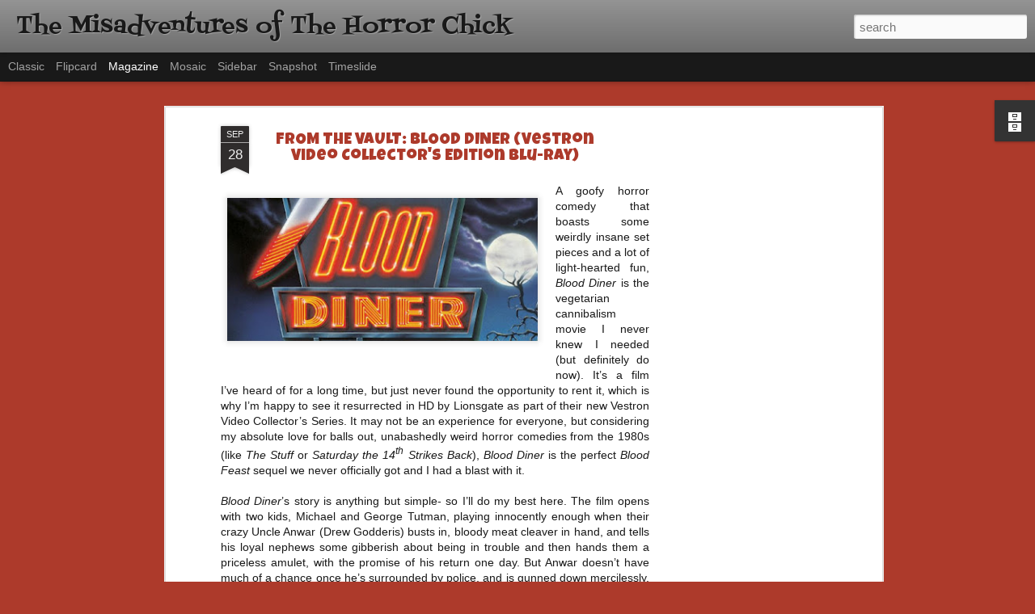

--- FILE ---
content_type: text/html; charset=UTF-8
request_url: https://www.thehorrorchick.com/2016/09/from-vault-blood-diner-vestron-video.html
body_size: 4702
content:
<!DOCTYPE html>
<html class='v2' dir='ltr' lang='en'>
<head>
<link href='https://www.blogger.com/static/v1/widgets/335934321-css_bundle_v2.css' rel='stylesheet' type='text/css'/>
<meta content='text/html; charset=UTF-8' http-equiv='Content-Type'/>
<meta content='blogger' name='generator'/>
<link href='https://www.thehorrorchick.com/favicon.ico' rel='icon' type='image/x-icon'/>
<link href='https://www.thehorrorchick.com/2016/09/from-vault-blood-diner-vestron-video.html' rel='canonical'/>
<link rel="alternate" type="application/atom+xml" title="The Misadventures of The Horror Chick - Atom" href="https://www.thehorrorchick.com/feeds/posts/default" />
<link rel="alternate" type="application/rss+xml" title="The Misadventures of The Horror Chick - RSS" href="https://www.thehorrorchick.com/feeds/posts/default?alt=rss" />
<link rel="service.post" type="application/atom+xml" title="The Misadventures of The Horror Chick - Atom" href="https://www.blogger.com/feeds/5787807228014751936/posts/default" />

<link rel="alternate" type="application/atom+xml" title="The Misadventures of The Horror Chick - Atom" href="https://www.thehorrorchick.com/feeds/1203978988018966589/comments/default" />
<!--Can't find substitution for tag [blog.ieCssRetrofitLinks]-->
<link href='https://blogger.googleusercontent.com/img/b/R29vZ2xl/AVvXsEjjsATBztJAN2gN51TEpJoDSZcsUAWRbkeYkVRpcsItgZyGn9ubnsRIIVwXCRKH58Mh23bRx_djEztKkAAJTWEFGsPGDmUDvD8SP2RnwciP7VG9pZg-qPTympEWMKqGTJcGumkCQnzQGJI/s400/Blood-Diner-Blu-ray-620-03.jpg' rel='image_src'/>
<meta content='https://www.thehorrorchick.com/2016/09/from-vault-blood-diner-vestron-video.html' property='og:url'/>
<meta content='FROM THE VAULT: BLOOD DINER (Vestron Video Collector&#39;s Edition Blu-ray)' property='og:title'/>
<meta content='   A goofy horror comedy that boasts some weirdly insane set pieces and a lot of light-hearted fun, Blood Diner is the vegetarian cannibalis...' property='og:description'/>
<meta content='https://blogger.googleusercontent.com/img/b/R29vZ2xl/AVvXsEjjsATBztJAN2gN51TEpJoDSZcsUAWRbkeYkVRpcsItgZyGn9ubnsRIIVwXCRKH58Mh23bRx_djEztKkAAJTWEFGsPGDmUDvD8SP2RnwciP7VG9pZg-qPTympEWMKqGTJcGumkCQnzQGJI/w1200-h630-p-k-no-nu/Blood-Diner-Blu-ray-620-03.jpg' property='og:image'/>
<title>The Misadventures of The Horror Chick: FROM THE VAULT: BLOOD DINER (Vestron Video Collector's Edition Blu-ray)</title>
<meta content='!' name='fragment'/>
<meta content='dynamic' name='blogger-template'/>
<meta content='IE=9,chrome=1' http-equiv='X-UA-Compatible'/>
<meta content='initial-scale=1.0, maximum-scale=1.0, user-scalable=no, width=device-width' name='viewport'/>
<style type='text/css'>@font-face{font-family:'Fontdiner Swanky';font-style:normal;font-weight:400;font-display:swap;src:url(//fonts.gstatic.com/s/fontdinerswanky/v24/ijwOs4XgRNsiaI5-hcVb4hQgMvCD0uYVLg.ttf)format('truetype');}@font-face{font-family:'Luckiest Guy';font-style:normal;font-weight:400;font-display:swap;src:url(//fonts.gstatic.com/s/luckiestguy/v25/_gP_1RrxsjcxVyin9l9n_j2hTd5z.ttf)format('truetype');}</style>
<style id='page-skin-1' type='text/css'><!--
/*-----------------------------------------------
Blogger Template Style
Name: Dynamic Views
----------------------------------------------- */
/* Variable definitions
====================
<Variable name="keycolor" description="Main Color" type="color" default="#ffffff"
variants="#2b256f,#00b2b4,#4ba976,#696f00,#b38f00,#f07300,#d0422c,#f37a86,#7b5341"/>
<Group description="Page">
<Variable name="page.text.font" description="Font" type="font"
default="'Helvetica Neue Light', HelveticaNeue-Light, 'Helvetica Neue', Helvetica, Arial, sans-serif"/>
<Variable name="page.text.color" description="Text Color" type="color"
default="#333333" variants="#333333"/>
<Variable name="body.background.color" description="Background Color" type="color"
default="#EEEEEE"
variants="#dfdfea,#d9f4f4,#e4f2eb,#e9ead9,#f4eed9,#fdead9,#f8e3e0,#fdebed,#ebe5e3"/>
</Group>
<Variable name="body.background" description="Body Background" type="background"
color="#EEEEEE" default="$(color) none repeat scroll top left"/>
<Group description="Header">
<Variable name="header.background.color" description="Background Color" type="color"
default="#F3F3F3" variants="#F3F3F3"/>
</Group>
<Group description="Header Bar">
<Variable name="primary.color" description="Background Color" type="color"
default="#333333" variants="#2b256f,#00b2b4,#4ba976,#696f00,#b38f00,#f07300,#d0422c,#f37a86,#7b5341"/>
<Variable name="menu.font" description="Font" type="font"
default="'Helvetica Neue Light', HelveticaNeue-Light, 'Helvetica Neue', Helvetica, Arial, sans-serif"/>
<Variable name="menu.text.color" description="Text Color" type="color"
default="#FFFFFF" variants="#FFFFFF"/>
</Group>
<Group description="Links">
<Variable name="link.font" description="Link Text" type="font"
default="'Helvetica Neue Light', HelveticaNeue-Light, 'Helvetica Neue', Helvetica, Arial, sans-serif"/>
<Variable name="link.color" description="Link Color" type="color"
default="#009EB8"
variants="#2b256f,#00b2b4,#4ba976,#696f00,#b38f00,#f07300,#d0422c,#f37a86,#7b5341"/>
<Variable name="link.hover.color" description="Link Hover Color" type="color"
default="#009EB8"
variants="#2b256f,#00b2b4,#4ba976,#696f00,#b38f00,#f07300,#d0422c,#f37a86,#7b5341"/>
<Variable name="link.visited.color" description="Link Visited Color" type="color"
default="#009EB8"
variants="#2b256f,#00b2b4,#4ba976,#696f00,#b38f00,#f07300,#d0422c,#f37a86,#7b5341"/>
</Group>
<Group description="Blog Title">
<Variable name="blog.title.font" description="Font" type="font"
default="'Helvetica Neue Light', HelveticaNeue-Light, 'Helvetica Neue', Helvetica, Arial, sans-serif"/>
<Variable name="blog.title.color" description="Color" type="color"
default="#555555" variants="#555555"/>
</Group>
<Group description="Blog Description">
<Variable name="blog.description.font" description="Font" type="font"
default="'Helvetica Neue Light', HelveticaNeue-Light, 'Helvetica Neue', Helvetica, Arial, sans-serif"/>
<Variable name="blog.description.color" description="Color" type="color"
default="#555555" variants="#555555"/>
</Group>
<Group description="Post Title">
<Variable name="post.title.font" description="Font" type="font"
default="'Helvetica Neue Light', HelveticaNeue-Light, 'Helvetica Neue', Helvetica, Arial, sans-serif"/>
<Variable name="post.title.color" description="Color" type="color"
default="#333333" variants="#333333"/>
</Group>
<Group description="Date Ribbon">
<Variable name="ribbon.color" description="Color" type="color"
default="#666666" variants="#2b256f,#00b2b4,#4ba976,#696f00,#b38f00,#f07300,#d0422c,#f37a86,#7b5341"/>
<Variable name="ribbon.hover.color" description="Hover Color" type="color"
default="#AD3A2B" variants="#AD3A2B"/>
</Group>
<Variable name="blitzview" description="Initial view type" type="string" default="sidebar"/>
*/
/* BEGIN CUT */
{
"font:Text": "'Helvetica Neue Light', HelveticaNeue-Light, 'Helvetica Neue', Helvetica, Arial, sans-serif",
"color:Text": "#191919",
"image:Background": "#EEEEEE none repeat scroll top left",
"color:Background": "#ad3a2b",
"color:Header Background": "#666666",
"color:Primary": "#191919",
"color:Menu Text": "#FFFFFF",
"font:Menu": "'Helvetica Neue Light', HelveticaNeue-Light, 'Helvetica Neue', Helvetica, Arial, sans-serif",
"font:Link": "'Helvetica Neue Light', HelveticaNeue-Light, 'Helvetica Neue', Helvetica, Arial, sans-serif",
"color:Link": "#009EB8",
"color:Link Visited": "#009EB8",
"color:Link Hover": "#009EB8",
"font:Blog Title": "normal normal 100% Fontdiner Swanky",
"color:Blog Title": "#191919",
"font:Blog Description": "'Helvetica Neue Light', HelveticaNeue-Light, 'Helvetica Neue', Helvetica, Arial, sans-serif",
"color:Blog Description": "#555555",
"font:Post Title": "normal normal 100% Luckiest Guy",
"color:Post Title": "#ad3a2b",
"color:Ribbon": "#302d2d",
"color:Ribbon Hover": "#AD3A2B",
"view": "magazine"
}
/* END CUT */

--></style>
<style id='template-skin-1' type='text/css'><!--
body {
min-width: 960px;
}
.column-center-outer {
margin-top: 46px;
}
.content-outer, .content-fauxcolumn-outer, .region-inner {
min-width: 960px;
max-width: 960px;
_width: 960px;
}
.main-inner .columns {
padding-left: 0;
padding-right: 310px;
}
.main-inner .fauxcolumn-center-outer {
left: 0;
right: 310px;
/* IE6 does not respect left and right together */
_width: expression(this.parentNode.offsetWidth -
parseInt("0") -
parseInt("310px") + 'px');
}
.main-inner .fauxcolumn-left-outer {
width: 0;
}
.main-inner .fauxcolumn-right-outer {
width: 310px;
}
.main-inner .column-left-outer {
width: 0;
right: 100%;
margin-left: -0;
}
.main-inner .column-right-outer {
width: 310px;
margin-right: -310px;
}
#layout {
min-width: 0;
}
#layout .content-outer {
min-width: 0;
width: 800px;
}
#layout .region-inner {
min-width: 0;
width: auto;
}
--></style>
<script src='//www.blogblog.com/dynamicviews/2dfa401275732ff9/js/common.js' type='text/javascript'></script>
<script src='//www.blogblog.com/dynamicviews/2dfa401275732ff9/js/magazine.js' type='text/javascript'></script>
<script src='//www.blogblog.com/dynamicviews/4224c15c4e7c9321/js/comments.js'></script>
<link href='https://www.blogger.com/dyn-css/authorization.css?targetBlogID=5787807228014751936&amp;zx=5769a8ee-47f8-486e-8abc-db65b2a1ffc4' media='none' onload='if(media!=&#39;all&#39;)media=&#39;all&#39;' rel='stylesheet'/><noscript><link href='https://www.blogger.com/dyn-css/authorization.css?targetBlogID=5787807228014751936&amp;zx=5769a8ee-47f8-486e-8abc-db65b2a1ffc4' rel='stylesheet'/></noscript>
<meta name='google-adsense-platform-account' content='ca-host-pub-1556223355139109'/>
<meta name='google-adsense-platform-domain' content='blogspot.com'/>

<!-- data-ad-client=ca-pub-6302261054572889 -->

</head>
<body class='variant-magazine'>
<div class='content'>
<div class='content-outer'>
<div class='fauxborder-left content-fauxborder-left'>
<div class='content-inner'>
<div class='main-outer'>
<div class='fauxborder-left main-fauxborder-left'>
<div class='region-inner main-inner'>
<div class='columns fauxcolumns'>
<div class='column-center-outer'>
<div class='column-center-inner'>
<div class='main section' id='main'>
</div>
</div>
</div>
<div class='column-right-outer'>
<div class='column-right-inner'>
<aside>
<div class='sidebar section' id='sidebar-right-1'>
</div>
</aside>
</div>
</div>
<div style='clear: both'></div>
</div>
</div>
</div>
</div>
</div>
</div>
</div>
</div>
<script language='javascript' type='text/javascript'>
        window.onload = function() {
          blogger.ui().configure().view();
        };
      </script>

<script type="text/javascript" src="https://www.blogger.com/static/v1/widgets/3845888474-widgets.js"></script>
<script type='text/javascript'>
window['__wavt'] = 'AOuZoY4K1StBXJyo_ABAWrqw_zrYKW7GlA:1768686173614';_WidgetManager._Init('//www.blogger.com/rearrange?blogID\x3d5787807228014751936','//www.thehorrorchick.com/2016/09/from-vault-blood-diner-vestron-video.html','5787807228014751936');
_WidgetManager._SetDataContext([{'name': 'blog', 'data': {'blogId': '5787807228014751936', 'title': 'The Misadventures of The Horror Chick', 'url': 'https://www.thehorrorchick.com/2016/09/from-vault-blood-diner-vestron-video.html', 'canonicalUrl': 'https://www.thehorrorchick.com/2016/09/from-vault-blood-diner-vestron-video.html', 'homepageUrl': 'https://www.thehorrorchick.com/', 'searchUrl': 'https://www.thehorrorchick.com/search', 'canonicalHomepageUrl': 'https://www.thehorrorchick.com/', 'blogspotFaviconUrl': 'https://www.thehorrorchick.com/favicon.ico', 'bloggerUrl': 'https://www.blogger.com', 'hasCustomDomain': true, 'httpsEnabled': true, 'enabledCommentProfileImages': true, 'gPlusViewType': 'FILTERED_POSTMOD', 'adultContent': false, 'analyticsAccountNumber': '', 'encoding': 'UTF-8', 'locale': 'en', 'localeUnderscoreDelimited': 'en', 'languageDirection': 'ltr', 'isPrivate': false, 'isMobile': false, 'isMobileRequest': false, 'mobileClass': '', 'isPrivateBlog': false, 'isDynamicViewsAvailable': true, 'feedLinks': '\x3clink rel\x3d\x22alternate\x22 type\x3d\x22application/atom+xml\x22 title\x3d\x22The Misadventures of The Horror Chick - Atom\x22 href\x3d\x22https://www.thehorrorchick.com/feeds/posts/default\x22 /\x3e\n\x3clink rel\x3d\x22alternate\x22 type\x3d\x22application/rss+xml\x22 title\x3d\x22The Misadventures of The Horror Chick - RSS\x22 href\x3d\x22https://www.thehorrorchick.com/feeds/posts/default?alt\x3drss\x22 /\x3e\n\x3clink rel\x3d\x22service.post\x22 type\x3d\x22application/atom+xml\x22 title\x3d\x22The Misadventures of The Horror Chick - Atom\x22 href\x3d\x22https://www.blogger.com/feeds/5787807228014751936/posts/default\x22 /\x3e\n\n\x3clink rel\x3d\x22alternate\x22 type\x3d\x22application/atom+xml\x22 title\x3d\x22The Misadventures of The Horror Chick - Atom\x22 href\x3d\x22https://www.thehorrorchick.com/feeds/1203978988018966589/comments/default\x22 /\x3e\n', 'meTag': '', 'adsenseClientId': 'ca-pub-6302261054572889', 'adsenseHostId': 'ca-host-pub-1556223355139109', 'adsenseHasAds': true, 'adsenseAutoAds': false, 'boqCommentIframeForm': true, 'loginRedirectParam': '', 'isGoogleEverywhereLinkTooltipEnabled': true, 'view': '', 'dynamicViewsCommentsSrc': '//www.blogblog.com/dynamicviews/4224c15c4e7c9321/js/comments.js', 'dynamicViewsScriptSrc': '//www.blogblog.com/dynamicviews/2dfa401275732ff9', 'plusOneApiSrc': 'https://apis.google.com/js/platform.js', 'disableGComments': true, 'interstitialAccepted': false, 'sharing': {'platforms': [{'name': 'Get link', 'key': 'link', 'shareMessage': 'Get link', 'target': ''}, {'name': 'Facebook', 'key': 'facebook', 'shareMessage': 'Share to Facebook', 'target': 'facebook'}, {'name': 'BlogThis!', 'key': 'blogThis', 'shareMessage': 'BlogThis!', 'target': 'blog'}, {'name': 'X', 'key': 'twitter', 'shareMessage': 'Share to X', 'target': 'twitter'}, {'name': 'Pinterest', 'key': 'pinterest', 'shareMessage': 'Share to Pinterest', 'target': 'pinterest'}, {'name': 'Email', 'key': 'email', 'shareMessage': 'Email', 'target': 'email'}], 'disableGooglePlus': true, 'googlePlusShareButtonWidth': 0, 'googlePlusBootstrap': '\x3cscript type\x3d\x22text/javascript\x22\x3ewindow.___gcfg \x3d {\x27lang\x27: \x27en\x27};\x3c/script\x3e'}, 'hasCustomJumpLinkMessage': false, 'jumpLinkMessage': 'Read more', 'pageType': 'item', 'postId': '1203978988018966589', 'postImageThumbnailUrl': 'https://blogger.googleusercontent.com/img/b/R29vZ2xl/AVvXsEjjsATBztJAN2gN51TEpJoDSZcsUAWRbkeYkVRpcsItgZyGn9ubnsRIIVwXCRKH58Mh23bRx_djEztKkAAJTWEFGsPGDmUDvD8SP2RnwciP7VG9pZg-qPTympEWMKqGTJcGumkCQnzQGJI/s72-c/Blood-Diner-Blu-ray-620-03.jpg', 'postImageUrl': 'https://blogger.googleusercontent.com/img/b/R29vZ2xl/AVvXsEjjsATBztJAN2gN51TEpJoDSZcsUAWRbkeYkVRpcsItgZyGn9ubnsRIIVwXCRKH58Mh23bRx_djEztKkAAJTWEFGsPGDmUDvD8SP2RnwciP7VG9pZg-qPTympEWMKqGTJcGumkCQnzQGJI/s400/Blood-Diner-Blu-ray-620-03.jpg', 'pageName': 'FROM THE VAULT: BLOOD DINER (Vestron Video Collector\x27s Edition Blu-ray)', 'pageTitle': 'The Misadventures of The Horror Chick: FROM THE VAULT: BLOOD DINER (Vestron Video Collector\x27s Edition Blu-ray)'}}, {'name': 'features', 'data': {}}, {'name': 'messages', 'data': {'edit': 'Edit', 'linkCopiedToClipboard': 'Link copied to clipboard!', 'ok': 'Ok', 'postLink': 'Post Link'}}, {'name': 'skin', 'data': {'vars': {'link_color': '#009EB8', 'post_title_color': '#ad3a2b', 'blog_description_font': '\x27Helvetica Neue Light\x27, HelveticaNeue-Light, \x27Helvetica Neue\x27, Helvetica, Arial, sans-serif', 'body_background_color': '#ad3a2b', 'ribbon_color': '#302d2d', 'body_background': '#EEEEEE none repeat scroll top left', 'blitzview': 'magazine', 'link_visited_color': '#009EB8', 'link_hover_color': '#009EB8', 'header_background_color': '#666666', 'keycolor': '#ffffff', 'page_text_font': '\x27Helvetica Neue Light\x27, HelveticaNeue-Light, \x27Helvetica Neue\x27, Helvetica, Arial, sans-serif', 'blog_title_color': '#191919', 'ribbon_hover_color': '#AD3A2B', 'blog_title_font': 'normal normal 100% Fontdiner Swanky', 'link_font': '\x27Helvetica Neue Light\x27, HelveticaNeue-Light, \x27Helvetica Neue\x27, Helvetica, Arial, sans-serif', 'menu_font': '\x27Helvetica Neue Light\x27, HelveticaNeue-Light, \x27Helvetica Neue\x27, Helvetica, Arial, sans-serif', 'primary_color': '#191919', 'page_text_color': '#191919', 'post_title_font': 'normal normal 100% Luckiest Guy', 'blog_description_color': '#555555', 'menu_text_color': '#FFFFFF'}, 'override': '', 'url': 'blitz.css'}}, {'name': 'template', 'data': {'name': 'Dynamic Views', 'localizedName': 'Dynamic Views', 'isResponsive': false, 'isAlternateRendering': false, 'isCustom': false, 'variant': 'magazine', 'variantId': 'magazine'}}, {'name': 'view', 'data': {'classic': {'name': 'classic', 'url': '?view\x3dclassic'}, 'flipcard': {'name': 'flipcard', 'url': '?view\x3dflipcard'}, 'magazine': {'name': 'magazine', 'url': '?view\x3dmagazine'}, 'mosaic': {'name': 'mosaic', 'url': '?view\x3dmosaic'}, 'sidebar': {'name': 'sidebar', 'url': '?view\x3dsidebar'}, 'snapshot': {'name': 'snapshot', 'url': '?view\x3dsnapshot'}, 'timeslide': {'name': 'timeslide', 'url': '?view\x3dtimeslide'}, 'isMobile': false, 'title': 'FROM THE VAULT: BLOOD DINER (Vestron Video Collector\x27s Edition Blu-ray)', 'description': '   A goofy horror comedy that boasts some weirdly insane set pieces and a lot of light-hearted fun, Blood Diner is the vegetarian cannibalis...', 'featuredImage': 'https://blogger.googleusercontent.com/img/b/R29vZ2xl/AVvXsEjjsATBztJAN2gN51TEpJoDSZcsUAWRbkeYkVRpcsItgZyGn9ubnsRIIVwXCRKH58Mh23bRx_djEztKkAAJTWEFGsPGDmUDvD8SP2RnwciP7VG9pZg-qPTympEWMKqGTJcGumkCQnzQGJI/s400/Blood-Diner-Blu-ray-620-03.jpg', 'url': 'https://www.thehorrorchick.com/2016/09/from-vault-blood-diner-vestron-video.html', 'type': 'item', 'isSingleItem': true, 'isMultipleItems': false, 'isError': false, 'isPage': false, 'isPost': true, 'isHomepage': false, 'isArchive': false, 'isLabelSearch': false, 'postId': 1203978988018966589}}]);
_WidgetManager._RegisterWidget('_BlogView', new _WidgetInfo('Blog1', 'main', document.getElementById('Blog1'), {'cmtInteractionsEnabled': false, 'lightboxEnabled': true, 'lightboxModuleUrl': 'https://www.blogger.com/static/v1/jsbin/4049919853-lbx.js', 'lightboxCssUrl': 'https://www.blogger.com/static/v1/v-css/828616780-lightbox_bundle.css'}, 'displayModeFull'));
_WidgetManager._RegisterWidget('_FeaturedPostView', new _WidgetInfo('FeaturedPost1', 'sidebar-right-1', document.getElementById('FeaturedPost1'), {}, 'displayModeFull'));
_WidgetManager._RegisterWidget('_HTMLView', new _WidgetInfo('HTML1', 'sidebar-right-1', document.getElementById('HTML1'), {}, 'displayModeFull'));
_WidgetManager._RegisterWidget('_HeaderView', new _WidgetInfo('Header1', 'sidebar-right-1', document.getElementById('Header1'), {}, 'displayModeFull'));
_WidgetManager._RegisterWidget('_BlogArchiveView', new _WidgetInfo('BlogArchive1', 'sidebar-right-1', document.getElementById('BlogArchive1'), {'languageDirection': 'ltr', 'loadingMessage': 'Loading\x26hellip;'}, 'displayModeFull'));
_WidgetManager._RegisterWidget('_AttributionView', new _WidgetInfo('Attribution1', 'sidebar-right-1', document.getElementById('Attribution1'), {}, 'displayModeFull'));
_WidgetManager._RegisterWidget('_NavbarView', new _WidgetInfo('Navbar1', 'sidebar-right-1', document.getElementById('Navbar1'), {}, 'displayModeFull'));
</script>
</body>
</html>

--- FILE ---
content_type: text/html; charset=utf-8
request_url: https://www.google.com/recaptcha/api2/aframe
body_size: 268
content:
<!DOCTYPE HTML><html><head><meta http-equiv="content-type" content="text/html; charset=UTF-8"></head><body><script nonce="25GYtsu0WEn6z_ZOWdI9zA">/** Anti-fraud and anti-abuse applications only. See google.com/recaptcha */ try{var clients={'sodar':'https://pagead2.googlesyndication.com/pagead/sodar?'};window.addEventListener("message",function(a){try{if(a.source===window.parent){var b=JSON.parse(a.data);var c=clients[b['id']];if(c){var d=document.createElement('img');d.src=c+b['params']+'&rc='+(localStorage.getItem("rc::a")?sessionStorage.getItem("rc::b"):"");window.document.body.appendChild(d);sessionStorage.setItem("rc::e",parseInt(sessionStorage.getItem("rc::e")||0)+1);localStorage.setItem("rc::h",'1768737751653');}}}catch(b){}});window.parent.postMessage("_grecaptcha_ready", "*");}catch(b){}</script></body></html>